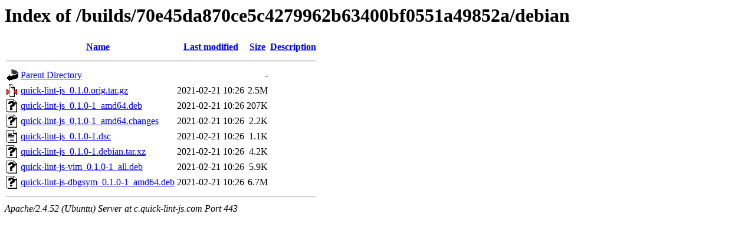

--- FILE ---
content_type: text/html;charset=UTF-8
request_url: https://c.quick-lint-js.com/builds/70e45da870ce5c4279962b63400bf0551a49852a/debian/?C=N;O=D
body_size: 546
content:
<!DOCTYPE HTML PUBLIC "-//W3C//DTD HTML 3.2 Final//EN">
<html>
 <head>
  <title>Index of /builds/70e45da870ce5c4279962b63400bf0551a49852a/debian</title>
 </head>
 <body>
<h1>Index of /builds/70e45da870ce5c4279962b63400bf0551a49852a/debian</h1>
  <table>
   <tr><th valign="top"><img src="/icons/blank.gif" alt="[ICO]"></th><th><a href="?C=N;O=A">Name</a></th><th><a href="?C=M;O=A">Last modified</a></th><th><a href="?C=S;O=A">Size</a></th><th><a href="?C=D;O=A">Description</a></th></tr>
   <tr><th colspan="5"><hr></th></tr>
<tr><td valign="top"><img src="/icons/back.gif" alt="[PARENTDIR]"></td><td><a href="/builds/70e45da870ce5c4279962b63400bf0551a49852a/">Parent Directory</a></td><td>&nbsp;</td><td align="right">  - </td><td>&nbsp;</td></tr>
<tr><td valign="top"><img src="/icons/compressed.gif" alt="[   ]"></td><td><a href="quick-lint-js_0.1.0.orig.tar.gz">quick-lint-js_0.1.0.orig.tar.gz</a></td><td align="right">2021-02-21 10:26  </td><td align="right">2.5M</td><td>&nbsp;</td></tr>
<tr><td valign="top"><img src="/icons/unknown.gif" alt="[   ]"></td><td><a href="quick-lint-js_0.1.0-1_amd64.deb">quick-lint-js_0.1.0-1_amd64.deb</a></td><td align="right">2021-02-21 10:26  </td><td align="right">207K</td><td>&nbsp;</td></tr>
<tr><td valign="top"><img src="/icons/unknown.gif" alt="[   ]"></td><td><a href="quick-lint-js_0.1.0-1_amd64.changes">quick-lint-js_0.1.0-1_amd64.changes</a></td><td align="right">2021-02-21 10:26  </td><td align="right">2.2K</td><td>&nbsp;</td></tr>
<tr><td valign="top"><img src="/icons/text.gif" alt="[TXT]"></td><td><a href="quick-lint-js_0.1.0-1.dsc">quick-lint-js_0.1.0-1.dsc</a></td><td align="right">2021-02-21 10:26  </td><td align="right">1.1K</td><td>&nbsp;</td></tr>
<tr><td valign="top"><img src="/icons/unknown.gif" alt="[   ]"></td><td><a href="quick-lint-js_0.1.0-1.debian.tar.xz">quick-lint-js_0.1.0-1.debian.tar.xz</a></td><td align="right">2021-02-21 10:26  </td><td align="right">4.2K</td><td>&nbsp;</td></tr>
<tr><td valign="top"><img src="/icons/unknown.gif" alt="[   ]"></td><td><a href="quick-lint-js-vim_0.1.0-1_all.deb">quick-lint-js-vim_0.1.0-1_all.deb</a></td><td align="right">2021-02-21 10:26  </td><td align="right">5.9K</td><td>&nbsp;</td></tr>
<tr><td valign="top"><img src="/icons/unknown.gif" alt="[   ]"></td><td><a href="quick-lint-js-dbgsym_0.1.0-1_amd64.deb">quick-lint-js-dbgsym_0.1.0-1_amd64.deb</a></td><td align="right">2021-02-21 10:26  </td><td align="right">6.7M</td><td>&nbsp;</td></tr>
   <tr><th colspan="5"><hr></th></tr>
</table>
<address>Apache/2.4.52 (Ubuntu) Server at c.quick-lint-js.com Port 443</address>
</body></html>
